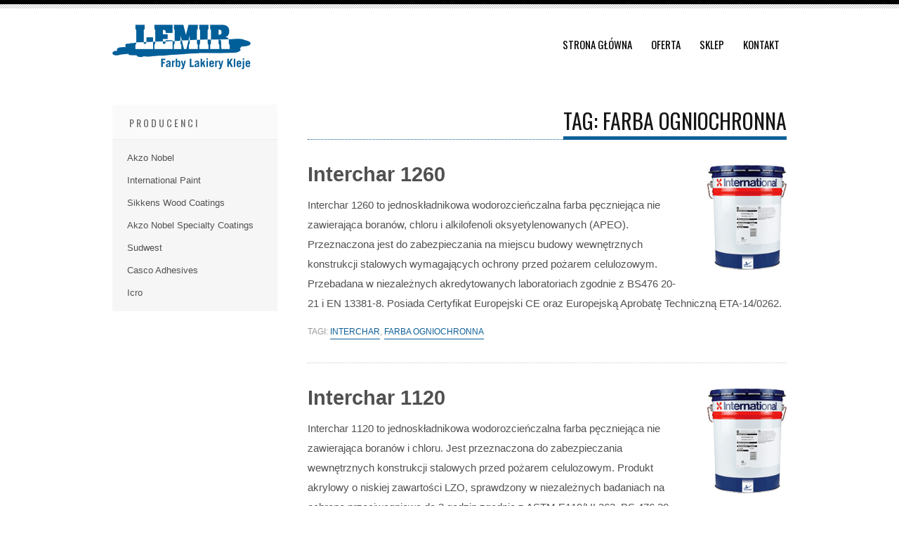

--- FILE ---
content_type: text/html; charset=UTF-8
request_url: https://lemir.net.pl/tag/farba-ogniochronna/
body_size: 14354
content:

<!DOCTYPE html>
<html lang="pl-PL">
    <head>
        <title>Lemir Archiwa: farba ogniochronna - Lemir</title>

        <meta name="viewport" content="width=device-width, initial-scale=1" />

        <meta http-equiv="Content-Type" content="text/html; charset=UTF-8" />	

        <link rel="alternate" type="application/rss+xml" title="RSS 2.0" href="https://lemir.net.pl/feed/" />
        <link rel="alternate" type="text/xml" title="RSS .92" href="https://lemir.net.pl/feed/rss/" />
        <link rel="alternate" type="application/atom+xml" title="Atom 0.3" href="https://lemir.net.pl/feed/atom/" />
        <link rel="pingback" href="https://lemir.net.pl/xmlrpc.php" />

<link rel="apple-touch-icon" sizes="180x180" href="/favicons/apple-touch-icon.png">
<link rel="icon" type="image/png" href="/favicons/favicon-32x32.png" sizes="32x32">
<link rel="icon" type="image/png" href="/favicons/favicon-16x16.png" sizes="16x16">
<link rel="manifest" href="/favicons/manifest.json">
<link rel="mask-icon" href="/favicons/safari-pinned-tab.svg" color="#005f99">
<link rel="shortcut icon" href="/favicons/favicon.ico">
<meta name="msapplication-config" content="/favicons/browserconfig.xml">
<meta name="theme-color" content="#ffffff">
<script type="text/javascript">

  var _gaq = _gaq || [];
  _gaq.push(['_setAccount', 'UA-35859025-1']);
  _gaq.push(['_trackPageview']);

  (function() {
    var ga = document.createElement('script'); ga.type = 'text/javascript'; ga.async = true;
    ga.src = ('https:' == document.location.protocol ? 'https://ssl' : 'http://www') + '.google-analytics.com/ga.js';
    var s = document.getElementsByTagName('script')[0]; s.parentNode.insertBefore(ga, s);
  })();

</script>

        <meta name='robots' content='index, follow, max-image-preview:large, max-snippet:-1, max-video-preview:-1' />

	<!-- This site is optimized with the Yoast SEO plugin v19.7.1 - https://yoast.com/wordpress/plugins/seo/ -->
	<link rel="canonical" href="https://lemir.net.pl/tag/farba-ogniochronna/" />
	<meta property="og:locale" content="pl_PL" />
	<meta property="og:type" content="article" />
	<meta property="og:title" content="Archiwa: farba ogniochronna - Lemir" />
	<meta property="og:url" content="https://lemir.net.pl/tag/farba-ogniochronna/" />
	<meta property="og:site_name" content="Lemir" />
	<meta name="twitter:card" content="summary" />
	<script type="application/ld+json" class="yoast-schema-graph">{"@context":"https://schema.org","@graph":[{"@type":"CollectionPage","@id":"https://lemir.net.pl/tag/farba-ogniochronna/","url":"https://lemir.net.pl/tag/farba-ogniochronna/","name":"Archiwa: farba ogniochronna - Lemir","isPartOf":{"@id":"https://lemir.net.pl/#website"},"primaryImageOfPage":{"@id":"https://lemir.net.pl/tag/farba-ogniochronna/#primaryimage"},"image":{"@id":"https://lemir.net.pl/tag/farba-ogniochronna/#primaryimage"},"thumbnailUrl":"https://lemir.net.pl/wp-content/uploads/2016/10/farba-international-paint.jpg","breadcrumb":{"@id":"https://lemir.net.pl/tag/farba-ogniochronna/#breadcrumb"},"inLanguage":"pl-PL"},{"@type":"ImageObject","inLanguage":"pl-PL","@id":"https://lemir.net.pl/tag/farba-ogniochronna/#primaryimage","url":"https://lemir.net.pl/wp-content/uploads/2016/10/farba-international-paint.jpg","contentUrl":"https://lemir.net.pl/wp-content/uploads/2016/10/farba-international-paint.jpg","width":200,"height":265},{"@type":"BreadcrumbList","@id":"https://lemir.net.pl/tag/farba-ogniochronna/#breadcrumb","itemListElement":[{"@type":"ListItem","position":1,"name":"Strona główna","item":"https://lemir.net.pl/"},{"@type":"ListItem","position":2,"name":"farba ogniochronna"}]},{"@type":"WebSite","@id":"https://lemir.net.pl/#website","url":"https://lemir.net.pl/","name":"Lemir","description":"","potentialAction":[{"@type":"SearchAction","target":{"@type":"EntryPoint","urlTemplate":"https://lemir.net.pl/?s={search_term_string}"},"query-input":"required name=search_term_string"}],"inLanguage":"pl-PL"}]}</script>
	<!-- / Yoast SEO plugin. -->


<link rel='dns-prefetch' href='//s.w.org' />
<link rel="alternate" type="application/rss+xml" title="Lemir &raquo; Kanał z wpisami" href="https://lemir.net.pl/feed/" />
<link rel="alternate" type="application/rss+xml" title="Lemir &raquo; Kanał z komentarzami" href="https://lemir.net.pl/comments/feed/" />
<link rel="alternate" type="application/rss+xml" title="Lemir &raquo; Kanał z wpisami otagowanymi jako farba ogniochronna" href="https://lemir.net.pl/tag/farba-ogniochronna/feed/" />
<script type="text/javascript">
window._wpemojiSettings = {"baseUrl":"https:\/\/s.w.org\/images\/core\/emoji\/14.0.0\/72x72\/","ext":".png","svgUrl":"https:\/\/s.w.org\/images\/core\/emoji\/14.0.0\/svg\/","svgExt":".svg","source":{"concatemoji":"https:\/\/lemir.net.pl\/wp-includes\/js\/wp-emoji-release.min.js?ver=e6b85f93f8a2f36639469282f2766cb5"}};
/*! This file is auto-generated */
!function(e,a,t){var n,r,o,i=a.createElement("canvas"),p=i.getContext&&i.getContext("2d");function s(e,t){var a=String.fromCharCode,e=(p.clearRect(0,0,i.width,i.height),p.fillText(a.apply(this,e),0,0),i.toDataURL());return p.clearRect(0,0,i.width,i.height),p.fillText(a.apply(this,t),0,0),e===i.toDataURL()}function c(e){var t=a.createElement("script");t.src=e,t.defer=t.type="text/javascript",a.getElementsByTagName("head")[0].appendChild(t)}for(o=Array("flag","emoji"),t.supports={everything:!0,everythingExceptFlag:!0},r=0;r<o.length;r++)t.supports[o[r]]=function(e){if(!p||!p.fillText)return!1;switch(p.textBaseline="top",p.font="600 32px Arial",e){case"flag":return s([127987,65039,8205,9895,65039],[127987,65039,8203,9895,65039])?!1:!s([55356,56826,55356,56819],[55356,56826,8203,55356,56819])&&!s([55356,57332,56128,56423,56128,56418,56128,56421,56128,56430,56128,56423,56128,56447],[55356,57332,8203,56128,56423,8203,56128,56418,8203,56128,56421,8203,56128,56430,8203,56128,56423,8203,56128,56447]);case"emoji":return!s([129777,127995,8205,129778,127999],[129777,127995,8203,129778,127999])}return!1}(o[r]),t.supports.everything=t.supports.everything&&t.supports[o[r]],"flag"!==o[r]&&(t.supports.everythingExceptFlag=t.supports.everythingExceptFlag&&t.supports[o[r]]);t.supports.everythingExceptFlag=t.supports.everythingExceptFlag&&!t.supports.flag,t.DOMReady=!1,t.readyCallback=function(){t.DOMReady=!0},t.supports.everything||(n=function(){t.readyCallback()},a.addEventListener?(a.addEventListener("DOMContentLoaded",n,!1),e.addEventListener("load",n,!1)):(e.attachEvent("onload",n),a.attachEvent("onreadystatechange",function(){"complete"===a.readyState&&t.readyCallback()})),(e=t.source||{}).concatemoji?c(e.concatemoji):e.wpemoji&&e.twemoji&&(c(e.twemoji),c(e.wpemoji)))}(window,document,window._wpemojiSettings);
</script>
<style type="text/css">
img.wp-smiley,
img.emoji {
	display: inline !important;
	border: none !important;
	box-shadow: none !important;
	height: 1em !important;
	width: 1em !important;
	margin: 0 0.07em !important;
	vertical-align: -0.1em !important;
	background: none !important;
	padding: 0 !important;
}
</style>
	<link rel='stylesheet' id='wp-block-library-css'  href='https://lemir.net.pl/wp-includes/css/dist/block-library/style.min.css?ver=e6b85f93f8a2f36639469282f2766cb5' type='text/css' media='all' />
<style id='global-styles-inline-css' type='text/css'>
body{--wp--preset--color--black: #000000;--wp--preset--color--cyan-bluish-gray: #abb8c3;--wp--preset--color--white: #ffffff;--wp--preset--color--pale-pink: #f78da7;--wp--preset--color--vivid-red: #cf2e2e;--wp--preset--color--luminous-vivid-orange: #ff6900;--wp--preset--color--luminous-vivid-amber: #fcb900;--wp--preset--color--light-green-cyan: #7bdcb5;--wp--preset--color--vivid-green-cyan: #00d084;--wp--preset--color--pale-cyan-blue: #8ed1fc;--wp--preset--color--vivid-cyan-blue: #0693e3;--wp--preset--color--vivid-purple: #9b51e0;--wp--preset--gradient--vivid-cyan-blue-to-vivid-purple: linear-gradient(135deg,rgba(6,147,227,1) 0%,rgb(155,81,224) 100%);--wp--preset--gradient--light-green-cyan-to-vivid-green-cyan: linear-gradient(135deg,rgb(122,220,180) 0%,rgb(0,208,130) 100%);--wp--preset--gradient--luminous-vivid-amber-to-luminous-vivid-orange: linear-gradient(135deg,rgba(252,185,0,1) 0%,rgba(255,105,0,1) 100%);--wp--preset--gradient--luminous-vivid-orange-to-vivid-red: linear-gradient(135deg,rgba(255,105,0,1) 0%,rgb(207,46,46) 100%);--wp--preset--gradient--very-light-gray-to-cyan-bluish-gray: linear-gradient(135deg,rgb(238,238,238) 0%,rgb(169,184,195) 100%);--wp--preset--gradient--cool-to-warm-spectrum: linear-gradient(135deg,rgb(74,234,220) 0%,rgb(151,120,209) 20%,rgb(207,42,186) 40%,rgb(238,44,130) 60%,rgb(251,105,98) 80%,rgb(254,248,76) 100%);--wp--preset--gradient--blush-light-purple: linear-gradient(135deg,rgb(255,206,236) 0%,rgb(152,150,240) 100%);--wp--preset--gradient--blush-bordeaux: linear-gradient(135deg,rgb(254,205,165) 0%,rgb(254,45,45) 50%,rgb(107,0,62) 100%);--wp--preset--gradient--luminous-dusk: linear-gradient(135deg,rgb(255,203,112) 0%,rgb(199,81,192) 50%,rgb(65,88,208) 100%);--wp--preset--gradient--pale-ocean: linear-gradient(135deg,rgb(255,245,203) 0%,rgb(182,227,212) 50%,rgb(51,167,181) 100%);--wp--preset--gradient--electric-grass: linear-gradient(135deg,rgb(202,248,128) 0%,rgb(113,206,126) 100%);--wp--preset--gradient--midnight: linear-gradient(135deg,rgb(2,3,129) 0%,rgb(40,116,252) 100%);--wp--preset--duotone--dark-grayscale: url('#wp-duotone-dark-grayscale');--wp--preset--duotone--grayscale: url('#wp-duotone-grayscale');--wp--preset--duotone--purple-yellow: url('#wp-duotone-purple-yellow');--wp--preset--duotone--blue-red: url('#wp-duotone-blue-red');--wp--preset--duotone--midnight: url('#wp-duotone-midnight');--wp--preset--duotone--magenta-yellow: url('#wp-duotone-magenta-yellow');--wp--preset--duotone--purple-green: url('#wp-duotone-purple-green');--wp--preset--duotone--blue-orange: url('#wp-duotone-blue-orange');--wp--preset--font-size--small: 13px;--wp--preset--font-size--medium: 20px;--wp--preset--font-size--large: 36px;--wp--preset--font-size--x-large: 42px;}.has-black-color{color: var(--wp--preset--color--black) !important;}.has-cyan-bluish-gray-color{color: var(--wp--preset--color--cyan-bluish-gray) !important;}.has-white-color{color: var(--wp--preset--color--white) !important;}.has-pale-pink-color{color: var(--wp--preset--color--pale-pink) !important;}.has-vivid-red-color{color: var(--wp--preset--color--vivid-red) !important;}.has-luminous-vivid-orange-color{color: var(--wp--preset--color--luminous-vivid-orange) !important;}.has-luminous-vivid-amber-color{color: var(--wp--preset--color--luminous-vivid-amber) !important;}.has-light-green-cyan-color{color: var(--wp--preset--color--light-green-cyan) !important;}.has-vivid-green-cyan-color{color: var(--wp--preset--color--vivid-green-cyan) !important;}.has-pale-cyan-blue-color{color: var(--wp--preset--color--pale-cyan-blue) !important;}.has-vivid-cyan-blue-color{color: var(--wp--preset--color--vivid-cyan-blue) !important;}.has-vivid-purple-color{color: var(--wp--preset--color--vivid-purple) !important;}.has-black-background-color{background-color: var(--wp--preset--color--black) !important;}.has-cyan-bluish-gray-background-color{background-color: var(--wp--preset--color--cyan-bluish-gray) !important;}.has-white-background-color{background-color: var(--wp--preset--color--white) !important;}.has-pale-pink-background-color{background-color: var(--wp--preset--color--pale-pink) !important;}.has-vivid-red-background-color{background-color: var(--wp--preset--color--vivid-red) !important;}.has-luminous-vivid-orange-background-color{background-color: var(--wp--preset--color--luminous-vivid-orange) !important;}.has-luminous-vivid-amber-background-color{background-color: var(--wp--preset--color--luminous-vivid-amber) !important;}.has-light-green-cyan-background-color{background-color: var(--wp--preset--color--light-green-cyan) !important;}.has-vivid-green-cyan-background-color{background-color: var(--wp--preset--color--vivid-green-cyan) !important;}.has-pale-cyan-blue-background-color{background-color: var(--wp--preset--color--pale-cyan-blue) !important;}.has-vivid-cyan-blue-background-color{background-color: var(--wp--preset--color--vivid-cyan-blue) !important;}.has-vivid-purple-background-color{background-color: var(--wp--preset--color--vivid-purple) !important;}.has-black-border-color{border-color: var(--wp--preset--color--black) !important;}.has-cyan-bluish-gray-border-color{border-color: var(--wp--preset--color--cyan-bluish-gray) !important;}.has-white-border-color{border-color: var(--wp--preset--color--white) !important;}.has-pale-pink-border-color{border-color: var(--wp--preset--color--pale-pink) !important;}.has-vivid-red-border-color{border-color: var(--wp--preset--color--vivid-red) !important;}.has-luminous-vivid-orange-border-color{border-color: var(--wp--preset--color--luminous-vivid-orange) !important;}.has-luminous-vivid-amber-border-color{border-color: var(--wp--preset--color--luminous-vivid-amber) !important;}.has-light-green-cyan-border-color{border-color: var(--wp--preset--color--light-green-cyan) !important;}.has-vivid-green-cyan-border-color{border-color: var(--wp--preset--color--vivid-green-cyan) !important;}.has-pale-cyan-blue-border-color{border-color: var(--wp--preset--color--pale-cyan-blue) !important;}.has-vivid-cyan-blue-border-color{border-color: var(--wp--preset--color--vivid-cyan-blue) !important;}.has-vivid-purple-border-color{border-color: var(--wp--preset--color--vivid-purple) !important;}.has-vivid-cyan-blue-to-vivid-purple-gradient-background{background: var(--wp--preset--gradient--vivid-cyan-blue-to-vivid-purple) !important;}.has-light-green-cyan-to-vivid-green-cyan-gradient-background{background: var(--wp--preset--gradient--light-green-cyan-to-vivid-green-cyan) !important;}.has-luminous-vivid-amber-to-luminous-vivid-orange-gradient-background{background: var(--wp--preset--gradient--luminous-vivid-amber-to-luminous-vivid-orange) !important;}.has-luminous-vivid-orange-to-vivid-red-gradient-background{background: var(--wp--preset--gradient--luminous-vivid-orange-to-vivid-red) !important;}.has-very-light-gray-to-cyan-bluish-gray-gradient-background{background: var(--wp--preset--gradient--very-light-gray-to-cyan-bluish-gray) !important;}.has-cool-to-warm-spectrum-gradient-background{background: var(--wp--preset--gradient--cool-to-warm-spectrum) !important;}.has-blush-light-purple-gradient-background{background: var(--wp--preset--gradient--blush-light-purple) !important;}.has-blush-bordeaux-gradient-background{background: var(--wp--preset--gradient--blush-bordeaux) !important;}.has-luminous-dusk-gradient-background{background: var(--wp--preset--gradient--luminous-dusk) !important;}.has-pale-ocean-gradient-background{background: var(--wp--preset--gradient--pale-ocean) !important;}.has-electric-grass-gradient-background{background: var(--wp--preset--gradient--electric-grass) !important;}.has-midnight-gradient-background{background: var(--wp--preset--gradient--midnight) !important;}.has-small-font-size{font-size: var(--wp--preset--font-size--small) !important;}.has-medium-font-size{font-size: var(--wp--preset--font-size--medium) !important;}.has-large-font-size{font-size: var(--wp--preset--font-size--large) !important;}.has-x-large-font-size{font-size: var(--wp--preset--font-size--x-large) !important;}
</style>
<link rel='stylesheet' id='responsive-lightbox-swipebox-css'  href='https://lemir.net.pl/wp-content/plugins/responsive-lightbox/assets/swipebox/swipebox.min.css?ver=2.4.1' type='text/css' media='all' />
<link rel='stylesheet' id='revoke-style-css'  href='https://lemir.net.pl/wp-content/themes/revoke/css/style.css' type='text/css' media='all' />
<link rel='stylesheet' id='revoke-bootstrap-css'  href='https://lemir.net.pl/wp-content/themes/revoke/css/bootstrap.min.css' type='text/css' media='all' />
<link rel='stylesheet' id='revoke-style-wp-css'  href='https://lemir.net.pl/wp-content/themes/revoke/style.css' type='text/css' media='all' />
<script type='text/javascript' id='jquery-core-js-extra'>
/* <![CDATA[ */
var tesla_ajax = {"url":"https:\/\/lemir.net.pl\/wp-admin\/admin-ajax.php","nonce":"dec29f9ea6"};
tesla_ajax.actions = {revoke_main:{},
revoke_clients:{},
revoke_secondary:{},
revoke_portfolio:{},
revoke_testimonial:{},
};
/* ]]> */
</script>
<script type='text/javascript' src='https://lemir.net.pl/wp-includes/js/jquery/jquery.min.js?ver=3.6.0' id='jquery-core-js'></script>
<script type='text/javascript' src='https://lemir.net.pl/wp-includes/js/jquery/jquery-migrate.min.js?ver=3.3.2' id='jquery-migrate-js'></script>
<script type='text/javascript' src='https://lemir.net.pl/wp-content/plugins/responsive-lightbox/assets/swipebox/jquery.swipebox.min.js?ver=2.4.1' id='responsive-lightbox-swipebox-js'></script>
<script type='text/javascript' src='https://lemir.net.pl/wp-includes/js/underscore.min.js?ver=1.13.3' id='underscore-js'></script>
<script type='text/javascript' src='https://lemir.net.pl/wp-content/plugins/responsive-lightbox/assets/infinitescroll/infinite-scroll.pkgd.min.js?ver=e6b85f93f8a2f36639469282f2766cb5' id='responsive-lightbox-infinite-scroll-js'></script>
<script type='text/javascript' id='responsive-lightbox-js-extra'>
/* <![CDATA[ */
var rlArgs = {"script":"swipebox","selector":"lightbox","customEvents":"","activeGalleries":"1","animation":"1","hideCloseButtonOnMobile":"0","removeBarsOnMobile":"0","hideBars":"1","hideBarsDelay":"5000","videoMaxWidth":"1080","useSVG":"1","loopAtEnd":"0","woocommerce_gallery":"0","ajaxurl":"https:\/\/lemir.net.pl\/wp-admin\/admin-ajax.php","nonce":"ff6f3045c8","preview":"false","postId":"518","scriptExtension":""};
/* ]]> */
</script>
<script type='text/javascript' src='https://lemir.net.pl/wp-content/plugins/responsive-lightbox/js/front.js?ver=2.4.1' id='responsive-lightbox-js'></script>
<script type='text/javascript' src='https://lemir.net.pl/wp-content/themes/revoke/tesla_framework/static/js/holder.js' id='tesla-image-holder-js'></script>
<script type='text/javascript' src='https://lemir.net.pl/wp-content/themes/revoke/js/plugins.js' id='revoke-plugins-js'></script>
<script type='text/javascript' id='revoke-main-script-js-extra'>
/* <![CDATA[ */
var revoke_main = {"ajaxurl":"https:\/\/lemir.net.pl\/wp-admin\/admin-ajax.php","listviewmobile":"","listviewdesktop":""};
/* ]]> */
</script>
<script type='text/javascript' src='https://lemir.net.pl/wp-content/themes/revoke/js/script.js' id='revoke-main-script-js'></script>
<link rel="https://api.w.org/" href="https://lemir.net.pl/wp-json/" /><link rel="alternate" type="application/json" href="https://lemir.net.pl/wp-json/wp/v2/tags/91" /><link rel="EditURI" type="application/rsd+xml" title="RSD" href="https://lemir.net.pl/xmlrpc.php?rsd" />
<link rel="wlwmanifest" type="application/wlwmanifest+xml" href="https://lemir.net.pl/wp-includes/wlwmanifest.xml" /> 

<script type="text/javascript">var ajaxurl = 'https://lemir.net.pl/wp-admin/admin-ajax.php';</script><style type="text/css">.recentcomments a{display:inline !important;padding:0 !important;margin:0 !important;}</style><style type="text/css">.revoke_custom_background{}    .textcolor{
        color: #0e6097;
    }
    .textcolor_hover:hover{
        color: #0e6097;
    }
    .bgcolor{
        background-color: #0e6097;
    }
    .bgcolor_hover:hover{
        background-color: #0e6097;
    }
    .bordercolor{
        border-color: #0e6097;
    }
    .social a:hover img{
        background-color: #0e6097;
    }
    .menuContainer>ul.menu>li.menuactive>a,
    .menuContainer>ul.menu>li>a:hover{
        background-color: #0e6097;
    }
    .menuContainer div.menuLevel>ul.menuDrop>li:hover>a{
        background-color: #0e6097;
    }
    .menuContainer div.menuLevel>ul.menuDrop>li>div.menuDropArrow{
        background-color: #0e6097;
    }
    .titleContainer{
        border-bottom-color: #0e6097;
    }
    .titleContainer .title{
        border-bottom-color: #0e6097;
    }
    .titleContainer .clientsNav .clientsNavPrev{
        background-color: #0e6097;
    }
    .titleContainer .clientsNav .clientsNavNext{
        background-color: #0e6097;
    }
    .widgetFlickr .widgetFlickrImg:hover{
        border-color: #0e6097;
    }
    .contact .contactForm fieldset.contactFormButtons input[type="submit"]:hover,
    .contactForm fieldset.contactFormButtons input[type="submit"]:hover,
    .contact .contactForm fieldset.contactFormButtons input[type="reset"]:hover,
    .contactForm fieldset.contactFormButtons input[type="reset"]:hover{
        background-color: #0e6097;
    }
    .pageSlider ul.pageSliderNav li.active,
    .pageSlider ul.pageSliderNav li:hover{
        background-color: #0e6097;
    }
    .widgetCategories ul li a span{
        background-color: #0e6097;
    }
    .widgetCategories ul li a:hover{
        color: #0e6097;
    }
    .widgetGallery .widgetGalleryImg a:hover img{
        border-color: #0e6097;
    }
    .widgetWorks .widgetWorksEntry .widgetWorksEntryImg a span{
        background-color: #0e6097;
    }
    .widgetWorks .widgetWorksEntry .widgetWorksEntryImg a:hover img{
        border-color: #0e6097;
    }
    .works .worksFilter ul.worksFilterCategories li.worksFilterCategoriesActive div,
    .works .worksFilter ul.worksFilterCategories li:hover div{
        background-color: #0e6097;
    }
    .works .worksViews .worksViewsOption.worksViewsOptionActive,
    .works .worksViews .worksViewsOption:hover{
        border-color: #0e6097;
    }
    .works .worksContainer.worksContainerView1 .worksEntry .worksEntryContainer .worksEntryInfo .worksEntryInfoMore:hover{
        background-color: #0e6097;
    }
    .works .worksContainer.worksContainerView2 .worksEntry .worksEntryContainer .worksEntryInfo .worksEntryInfoTitle a:hover{
        color: #0e6097;
    }
    .blog .blogEntry .blogEntryTitle a:hover{
        color: #0e6097;
    }
    .blog .blogEntry .blogEntryFooter .blogEntryFooterComments a{
        color: #0e6097;
        border-color: #0e6097;
    }
    .blogNav a.blogNavActive,
    .blogNav a:hover{
        color: #0e6097;
    }
    .post .postForm .postFormButtons input:hover{
        background-color: #0e6097;
    }
    .project .projectInfo .projectInfoDetails .projectInfoDetailsEntry .projectInfoDetailsEntryBody a{
        color: #0e6097;
    }
    .footer .footerColumn .widget .widgetBody a:hover{
        color: #0e6097;
    }
    .sidebar .widget_revoke_categories ul li a span{
        background-color: #0e6097;
    }
    ul.page-numbers a:hover,
    ul.page-numbers span.current{
        color: #0e6097;
    }
    #postForm p.form-submit #submit:hover{
        background-color: #0e6097;
    }
    #reply-title a:hover{
        color: #0e6097;
    }
    .sidebar .widget table tfoot tr td a:hover{
        color: #0e6097;
    }
    .sidebar .widget table tbody tr td a:hover{
        background-color: #0e6097;
    }
    .sidebar .widget .tagcloud a:hover,
    .sidebar .widget .textwidget a:hover{
        color: #0e6097;
    }
    .sidebar .widget .widgetTitle a:hover{
        color: #0e6097;
    }
    .sidebar .widget #searchform #searchsubmit:hover{
        background-color: #0e6097;
    }
    .sidebar .widgetWorks .widgetWorksEntry .widgetWorksEntryImg a:hover{
        border-color: #0e6097;
    }
    .searchNoResults form input#searchsubmit:hover{
        background-color: #0e6097;
    }
    .footerColumn a:hover{
        color: #0e6097;
    }
    .footerColumn .widget_search #searchsubmit:hover{
        background-color: #0e6097;
    }
    .menuContainer > ul.menu > li.current_page_item > a,
    .menuContainer > ul.menu > li.current-menu-item > a,
    .menuContainer > ul.menu > li.current-menu-ancestor > a,
    .menuContainer > ul.menu > li.current_page_ancestor > a{
        background-color: #0e6097;
    }
    .post-numbers{
        color: #0e6097;
    }
    .post-numbers a:hover,
    .postFooter a:hover,
    .pingback a:hover,
    .postCommentsEntryBodyMessage a:hover,
    .post .postBody a:hover,
    .pageContents a:hover,
    .postCommentsEntryBodyUser a:hover,
    .trackback a:hover{
        color: #0e6097;
    }
    .pageContents input[type="submit"]:hover,
    .pageContents input[type="reset"]:hover{
        background-color: #0e6097;
    }
    .sidebar .widget ul li a:hover, .sidebar .widget_revoke_categories ul li a:hover{
        color: #0e6097;
    }
    .contactResult{
        color: #0e6097;
    }
    .revoke-read-more{
        color: #0e6097;
    }
    </style>
    </head>
    <body class="archive tag tag-farba-ogniochronna tag-91 font3 revoke_custom_background">

        <div class="borderline1"></div>
        <div class="borderline2"></div>
        <div class="wrapper">
            <div class="header"><!-- HEADER START -->
                <div class="logo"><a href="https://lemir.net.pl"><img src="http://lemir.net.pl/wp-content/uploads/2016/10/lemir-logo.png" alt="logo" /></a></div>                                <div class="menuContainer">
                    <ul id="menu-menu-glowne" class="menu font1"><li id="menu-item-435" class="menu-item menu-item-type-post_type menu-item-object-page menu-item-home menu-item-435"><a href="https://lemir.net.pl/">Strona główna</a></li>
<li id="menu-item-436" class="menu-item menu-item-type-custom menu-item-object-custom menu-item-has-children menu-item-436"><a>Oferta</a>
<div class="menuLevel"><ul class="sub-menu menuDrop font3">
	<li id="menu-item-439" class="menu-item menu-item-type-taxonomy menu-item-object-typ_produktu menu-item-has-children menu-item-439"><div class="menuDropArrow"></div><a href="https://lemir.net.pl/produkty/akzo-nobel/">Akzo Nobel</a>
	<div class="menuLevel"><ul class="sub-menu menuDrop font3">
		<li id="menu-item-440" class="menu-item menu-item-type-taxonomy menu-item-object-typ_produktu menu-item-has-children menu-item-440"><div class="menuDropArrow"></div><a href="https://lemir.net.pl/produkty/akzo-nobel/lakiery-wewneetrzne-do-drewna/">lakiery wewnętrzne do drewna</a>
		<div class="menuLevel"><ul class="sub-menu menuDrop font3">
			<li id="menu-item-441" class="menu-item menu-item-type-taxonomy menu-item-object-typ_produktu menu-item-441"><div class="menuDropArrow"></div><a href="https://lemir.net.pl/produkty/akzo-nobel/lakiery-wewneetrzne-do-drewna/bejce/">bejce</a></li>
			<li id="menu-item-442" class="menu-item menu-item-type-taxonomy menu-item-object-typ_produktu menu-item-442"><div class="menuDropArrow"></div><a href="https://lemir.net.pl/produkty/akzo-nobel/lakiery-wewneetrzne-do-drewna/efekty-specjalne/">efekty specjalne</a></li>
			<li id="menu-item-443" class="menu-item menu-item-type-taxonomy menu-item-object-typ_produktu menu-item-443"><div class="menuDropArrow"></div><a href="https://lemir.net.pl/produkty/akzo-nobel/lakiery-wewneetrzne-do-drewna/lakiery-akrylowe/">lakiery akrylowe</a></li>
			<li id="menu-item-444" class="menu-item menu-item-type-taxonomy menu-item-object-typ_produktu menu-item-444"><div class="menuDropArrow"></div><a href="https://lemir.net.pl/produkty/akzo-nobel/lakiery-wewneetrzne-do-drewna/lakiery-nitrocelulozowe/">lakiery nitrocelulozowe</a></li>
			<li id="menu-item-445" class="menu-item menu-item-type-taxonomy menu-item-object-typ_produktu menu-item-445"><div class="menuDropArrow"></div><a href="https://lemir.net.pl/produkty/akzo-nobel/lakiery-wewneetrzne-do-drewna/lakiery-poliuretanowe/">lakiery poliuretanowe</a></li>
			<li id="menu-item-446" class="menu-item menu-item-type-taxonomy menu-item-object-typ_produktu menu-item-446"><div class="menuDropArrow"></div><a href="https://lemir.net.pl/produkty/akzo-nobel/lakiery-wewneetrzne-do-drewna/wodne-lakiery-poliuretanowe/">wodne lakiery poliuretanowe</a></li>
			<li id="menu-item-447" class="menu-item menu-item-type-taxonomy menu-item-object-typ_produktu menu-item-447"><div class="menuDropArrow"></div><a href="https://lemir.net.pl/produkty/akzo-nobel/lakiery-wewneetrzne-do-drewna/lakiery-uv/">lakiery uv</a></li>
			<li id="menu-item-448" class="menu-item menu-item-type-taxonomy menu-item-object-typ_produktu menu-item-448"><div class="menuDropArrow"></div><a href="https://lemir.net.pl/produkty/akzo-nobel/lakiery-wewneetrzne-do-drewna/lakiery-wodne/">lakiery wodne</a></li>
			<li id="menu-item-449" class="menu-item menu-item-type-taxonomy menu-item-object-typ_produktu menu-item-449"><div class="menuDropArrow"></div><a href="https://lemir.net.pl/produkty/akzo-nobel/lakiery-wewneetrzne-do-drewna/oleje/">oleje</a></li>
		</ul></div>
</li>
		<li id="menu-item-450" class="menu-item menu-item-type-taxonomy menu-item-object-typ_produktu menu-item-has-children menu-item-450"><div class="menuDropArrow"></div><a href="https://lemir.net.pl/produkty/akzo-nobel/lakiery-zewnetrzne-do-drewna/">lakiery zewnętrzne do drewna</a>
		<div class="menuLevel"><ul class="sub-menu menuDrop font3">
			<li id="menu-item-451" class="menu-item menu-item-type-taxonomy menu-item-object-typ_produktu menu-item-451"><div class="menuDropArrow"></div><a href="https://lemir.net.pl/produkty/akzo-nobel/lakiery-zewnetrzne-do-drewna/lakiery-poliuretanowe-akzo-nobel/">lakiery poliuretanowe</a></li>
			<li id="menu-item-452" class="menu-item menu-item-type-taxonomy menu-item-object-typ_produktu menu-item-452"><div class="menuDropArrow"></div><a href="https://lemir.net.pl/produkty/akzo-nobel/lakiery-zewnetrzne-do-drewna/lakiery-wodne-lakiery-zewnetrzne-do-drewna/">lakiery wodne</a></li>
			<li id="menu-item-453" class="menu-item menu-item-type-taxonomy menu-item-object-typ_produktu menu-item-453"><div class="menuDropArrow"></div><a href="https://lemir.net.pl/produkty/akzo-nobel/lakiery-zewnetrzne-do-drewna/oleje-lakiery-zewnetrzne-do-drewna/">oleje</a></li>
		</ul></div>
</li>
	</ul></div>
</li>
	<li id="menu-item-454" class="menu-item menu-item-type-taxonomy menu-item-object-typ_produktu menu-item-has-children menu-item-454"><div class="menuDropArrow"></div><a href="https://lemir.net.pl/produkty/international-paint/">International Paint</a>
	<div class="menuLevel"><ul class="sub-menu menuDrop font3">
		<li id="menu-item-455" class="menu-item menu-item-type-taxonomy menu-item-object-typ_produktu menu-item-455"><div class="menuDropArrow"></div><a href="https://lemir.net.pl/produkty/international-paint/farby-podkladowe/">farby podkładowe</a></li>
		<li id="menu-item-456" class="menu-item menu-item-type-taxonomy menu-item-object-typ_produktu menu-item-456"><div class="menuDropArrow"></div><a href="https://lemir.net.pl/produkty/international-paint/farby-nawierzchniowe/">farby nawierzchniowe</a></li>
		<li id="menu-item-457" class="menu-item menu-item-type-taxonomy menu-item-object-typ_produktu menu-item-457"><div class="menuDropArrow"></div><a href="https://lemir.net.pl/produkty/international-paint/farby-ogniochronne/">farby ogniochronne</a></li>
		<li id="menu-item-458" class="menu-item menu-item-type-taxonomy menu-item-object-typ_produktu menu-item-458"><div class="menuDropArrow"></div><a href="https://lemir.net.pl/produkty/international-paint/farby-zbiornikowe/">farby zbiornikowe</a></li>
		<li id="menu-item-459" class="menu-item menu-item-type-taxonomy menu-item-object-typ_produktu menu-item-459"><div class="menuDropArrow"></div><a href="https://lemir.net.pl/produkty/international-paint/farby-morskie/">farby morskie</a></li>
		<li id="menu-item-460" class="menu-item menu-item-type-taxonomy menu-item-object-typ_produktu menu-item-460"><div class="menuDropArrow"></div><a href="https://lemir.net.pl/produkty/international-paint/farby-i-powloki-specjalne/">farby i powłoki specjalne</a></li>
		<li id="menu-item-461" class="menu-item menu-item-type-taxonomy menu-item-object-typ_produktu menu-item-461"><div class="menuDropArrow"></div><a href="https://lemir.net.pl/produkty/international-paint/podklady-jednoskladnikowe/">podkłady jednoskładnikowe</a></li>
		<li id="menu-item-462" class="menu-item menu-item-type-taxonomy menu-item-object-typ_produktu menu-item-462"><div class="menuDropArrow"></div><a href="https://lemir.net.pl/produkty/international-paint/podklady-etylokrzemianowe-i-wysokocynowe/">podkłady etylokrzemianowe i wysokocynowe</a></li>
		<li id="menu-item-463" class="menu-item menu-item-type-taxonomy menu-item-object-typ_produktu menu-item-463"><div class="menuDropArrow"></div><a href="https://lemir.net.pl/produkty/international-paint/podklady-na-gorzej-przygotowane-powierzchnie/">podkłady na gorzej przygotowane powierzchnie</a></li>
		<li id="menu-item-489" class="menu-item menu-item-type-taxonomy menu-item-object-typ_produktu menu-item-489"><div class="menuDropArrow"></div><a href="https://lemir.net.pl/produkty/international-paint/grunty-do-ochrony-czasowej/">grunty do ochrony czasowej</a></li>
		<li id="menu-item-490" class="menu-item menu-item-type-taxonomy menu-item-object-typ_produktu menu-item-490"><div class="menuDropArrow"></div><a href="https://lemir.net.pl/produkty/international-paint/oem/">oem</a></li>
	</ul></div>
</li>
	<li id="menu-item-464" class="menu-item menu-item-type-taxonomy menu-item-object-typ_produktu menu-item-has-children menu-item-464"><div class="menuDropArrow"></div><a href="https://lemir.net.pl/produkty/sikkens-wood-coatings/">Sikkens Wood Coatings</a>
	<div class="menuLevel"><ul class="sub-menu menuDrop font3">
		<li id="menu-item-465" class="menu-item menu-item-type-taxonomy menu-item-object-typ_produktu menu-item-465"><div class="menuDropArrow"></div><a href="https://lemir.net.pl/produkty/sikkens-wood-coatings/impregnaty-i-podklady/">impregnaty i podkłady</a></li>
		<li id="menu-item-466" class="menu-item menu-item-type-taxonomy menu-item-object-typ_produktu menu-item-466"><div class="menuDropArrow"></div><a href="https://lemir.net.pl/produkty/sikkens-wood-coatings/powloki-posrednie/">powłoki pośrednie</a></li>
		<li id="menu-item-467" class="menu-item menu-item-type-taxonomy menu-item-object-typ_produktu menu-item-467"><div class="menuDropArrow"></div><a href="https://lemir.net.pl/produkty/sikkens-wood-coatings/nawierzchnie/">nawierzchnie</a></li>
		<li id="menu-item-468" class="menu-item menu-item-type-taxonomy menu-item-object-typ_produktu menu-item-468"><div class="menuDropArrow"></div><a href="https://lemir.net.pl/produkty/sikkens-wood-coatings/inne-produkty/">inne produkty</a></li>
		<li id="menu-item-469" class="menu-item menu-item-type-taxonomy menu-item-object-typ_produktu menu-item-469"><div class="menuDropArrow"></div><a href="https://lemir.net.pl/produkty/sikkens-wood-coatings/masy-uszczelniajace/">masy uszczelniające</a></li>
	</ul></div>
</li>
	<li id="menu-item-470" class="menu-item menu-item-type-taxonomy menu-item-object-typ_produktu menu-item-470"><div class="menuDropArrow"></div><a href="https://lemir.net.pl/produkty/akzo-nobel-specialty-coatings/">Akzo Nobel Specialty Coatings</a></li>
	<li id="menu-item-471" class="menu-item menu-item-type-taxonomy menu-item-object-typ_produktu menu-item-has-children menu-item-471"><div class="menuDropArrow"></div><a href="https://lemir.net.pl/produkty/sudwest/">Sudwest</a>
	<div class="menuLevel"><ul class="sub-menu menuDrop font3">
		<li id="menu-item-472" class="menu-item menu-item-type-taxonomy menu-item-object-typ_produktu menu-item-472"><div class="menuDropArrow"></div><a href="https://lemir.net.pl/produkty/sudwest/farby-do-scian/">farby do ścian</a></li>
		<li id="menu-item-473" class="menu-item menu-item-type-taxonomy menu-item-object-typ_produktu menu-item-473"><div class="menuDropArrow"></div><a href="https://lemir.net.pl/produkty/sudwest/farby-elewacyjne/">farby elewacyjne</a></li>
		<li id="menu-item-474" class="menu-item menu-item-type-taxonomy menu-item-object-typ_produktu menu-item-474"><div class="menuDropArrow"></div><a href="https://lemir.net.pl/produkty/sudwest/lakiery-do-drewna/">lakiery do drewna</a></li>
		<li id="menu-item-475" class="menu-item menu-item-type-taxonomy menu-item-object-typ_produktu menu-item-475"><div class="menuDropArrow"></div><a href="https://lemir.net.pl/produkty/sudwest/lakiery-wodne-sudwest/">lakiery wodne</a></li>
		<li id="menu-item-476" class="menu-item menu-item-type-taxonomy menu-item-object-typ_produktu menu-item-476"><div class="menuDropArrow"></div><a href="https://lemir.net.pl/produkty/sudwest/produkty-specjalne/">produkty specjalne</a></li>
		<li id="menu-item-477" class="menu-item menu-item-type-taxonomy menu-item-object-typ_produktu menu-item-477"><div class="menuDropArrow"></div><a href="https://lemir.net.pl/produkty/sudwest/lakiery-maszynowe/">lakiery maszynowe</a></li>
		<li id="menu-item-478" class="menu-item menu-item-type-taxonomy menu-item-object-typ_produktu menu-item-478"><div class="menuDropArrow"></div><a href="https://lemir.net.pl/produkty/sudwest/lakiery-alkidowe/">lakiery alkidowe</a></li>
		<li id="menu-item-479" class="menu-item menu-item-type-taxonomy menu-item-object-typ_produktu menu-item-479"><div class="menuDropArrow"></div><a href="https://lemir.net.pl/produkty/sudwest/farby-do-dachow-i-posadzek/">farby do dachów i posadzek</a></li>
		<li id="menu-item-480" class="menu-item menu-item-type-taxonomy menu-item-object-typ_produktu menu-item-480"><div class="menuDropArrow"></div><a href="https://lemir.net.pl/produkty/sudwest/chemia-budowlana/">chemia budowlana</a></li>
	</ul></div>
</li>
	<li id="menu-item-481" class="menu-item menu-item-type-taxonomy menu-item-object-typ_produktu menu-item-has-children menu-item-481"><div class="menuDropArrow"></div><a href="https://lemir.net.pl/produkty/casco-adhesives/">Casco Adhesives</a>
	<div class="menuLevel"><ul class="sub-menu menuDrop font3">
		<li id="menu-item-482" class="menu-item menu-item-type-taxonomy menu-item-object-typ_produktu menu-item-482"><div class="menuDropArrow"></div><a href="https://lemir.net.pl/produkty/casco-adhesives/kleje-mocznikowe/">kleje mocznikowe</a></li>
		<li id="menu-item-483" class="menu-item menu-item-type-taxonomy menu-item-object-typ_produktu menu-item-483"><div class="menuDropArrow"></div><a href="https://lemir.net.pl/produkty/casco-adhesives/kleje-pvac/">kleje pvac</a></li>
		<li id="menu-item-484" class="menu-item menu-item-type-taxonomy menu-item-object-typ_produktu menu-item-484"><div class="menuDropArrow"></div><a href="https://lemir.net.pl/produkty/casco-adhesives/kleje-epi/">kleje epi</a></li>
		<li id="menu-item-486" class="menu-item menu-item-type-taxonomy menu-item-object-typ_produktu menu-item-486"><div class="menuDropArrow"></div><a href="https://lemir.net.pl/produkty/casco-adhesives/kleje-rezorcynowe/">kleje rezorcynowe</a></li>
	</ul></div>
</li>
</ul></div>
</li>
<li id="menu-item-437" class="menu-item menu-item-type-custom menu-item-object-custom menu-item-437"><a href="http://profesjonalnefarby.net">Sklep</a></li>
<li id="menu-item-743" class="menu-item menu-item-type-post_type menu-item-object-page menu-item-743"><a href="https://lemir.net.pl/kontakt/">Kontakt</a></li>
</ul><select id="menu-menu-glowne-1" class=""><option> -- Select A Page -- </option>	<option class="level-0" value="https://lemir.net.pl/">Strona główna</option>
	<option class="level-0" value="">Oferta	<option class="level-1" value="https://lemir.net.pl/produkty/akzo-nobel/">&nbsp;&nbsp;&nbsp;Akzo Nobel	<option class="level-2" value="https://lemir.net.pl/produkty/akzo-nobel/lakiery-wewneetrzne-do-drewna/">&nbsp;&nbsp;&nbsp;&nbsp;&nbsp;&nbsp;lakiery wewnętrzne do drewna	<option class="level-3" value="https://lemir.net.pl/produkty/akzo-nobel/lakiery-wewneetrzne-do-drewna/bejce/">&nbsp;&nbsp;&nbsp;&nbsp;&nbsp;&nbsp;&nbsp;&nbsp;&nbsp;bejce</option>
	<option class="level-3" value="https://lemir.net.pl/produkty/akzo-nobel/lakiery-wewneetrzne-do-drewna/efekty-specjalne/">&nbsp;&nbsp;&nbsp;&nbsp;&nbsp;&nbsp;&nbsp;&nbsp;&nbsp;efekty specjalne</option>
	<option class="level-3" value="https://lemir.net.pl/produkty/akzo-nobel/lakiery-wewneetrzne-do-drewna/lakiery-akrylowe/">&nbsp;&nbsp;&nbsp;&nbsp;&nbsp;&nbsp;&nbsp;&nbsp;&nbsp;lakiery akrylowe</option>
	<option class="level-3" value="https://lemir.net.pl/produkty/akzo-nobel/lakiery-wewneetrzne-do-drewna/lakiery-nitrocelulozowe/">&nbsp;&nbsp;&nbsp;&nbsp;&nbsp;&nbsp;&nbsp;&nbsp;&nbsp;lakiery nitrocelulozowe</option>
	<option class="level-3" value="https://lemir.net.pl/produkty/akzo-nobel/lakiery-wewneetrzne-do-drewna/lakiery-poliuretanowe/">&nbsp;&nbsp;&nbsp;&nbsp;&nbsp;&nbsp;&nbsp;&nbsp;&nbsp;lakiery poliuretanowe</option>
	<option class="level-3" value="https://lemir.net.pl/produkty/akzo-nobel/lakiery-wewneetrzne-do-drewna/wodne-lakiery-poliuretanowe/">&nbsp;&nbsp;&nbsp;&nbsp;&nbsp;&nbsp;&nbsp;&nbsp;&nbsp;wodne lakiery poliuretanowe</option>
	<option class="level-3" value="https://lemir.net.pl/produkty/akzo-nobel/lakiery-wewneetrzne-do-drewna/lakiery-uv/">&nbsp;&nbsp;&nbsp;&nbsp;&nbsp;&nbsp;&nbsp;&nbsp;&nbsp;lakiery uv</option>
	<option class="level-3" value="https://lemir.net.pl/produkty/akzo-nobel/lakiery-wewneetrzne-do-drewna/lakiery-wodne/">&nbsp;&nbsp;&nbsp;&nbsp;&nbsp;&nbsp;&nbsp;&nbsp;&nbsp;lakiery wodne</option>
	<option class="level-3" value="https://lemir.net.pl/produkty/akzo-nobel/lakiery-wewneetrzne-do-drewna/oleje/">&nbsp;&nbsp;&nbsp;&nbsp;&nbsp;&nbsp;&nbsp;&nbsp;&nbsp;oleje</option>
</option>
	<option class="level-2" value="https://lemir.net.pl/produkty/akzo-nobel/lakiery-zewnetrzne-do-drewna/">&nbsp;&nbsp;&nbsp;&nbsp;&nbsp;&nbsp;lakiery zewnętrzne do drewna	<option class="level-3" value="https://lemir.net.pl/produkty/akzo-nobel/lakiery-zewnetrzne-do-drewna/lakiery-poliuretanowe-akzo-nobel/">&nbsp;&nbsp;&nbsp;&nbsp;&nbsp;&nbsp;&nbsp;&nbsp;&nbsp;lakiery poliuretanowe</option>
	<option class="level-3" value="https://lemir.net.pl/produkty/akzo-nobel/lakiery-zewnetrzne-do-drewna/lakiery-wodne-lakiery-zewnetrzne-do-drewna/">&nbsp;&nbsp;&nbsp;&nbsp;&nbsp;&nbsp;&nbsp;&nbsp;&nbsp;lakiery wodne</option>
	<option class="level-3" value="https://lemir.net.pl/produkty/akzo-nobel/lakiery-zewnetrzne-do-drewna/oleje-lakiery-zewnetrzne-do-drewna/">&nbsp;&nbsp;&nbsp;&nbsp;&nbsp;&nbsp;&nbsp;&nbsp;&nbsp;oleje</option>
</option>
</option>
	<option class="level-1" value="https://lemir.net.pl/produkty/international-paint/">&nbsp;&nbsp;&nbsp;International Paint	<option class="level-2" value="https://lemir.net.pl/produkty/international-paint/farby-podkladowe/">&nbsp;&nbsp;&nbsp;&nbsp;&nbsp;&nbsp;farby podkładowe</option>
	<option class="level-2" value="https://lemir.net.pl/produkty/international-paint/farby-nawierzchniowe/">&nbsp;&nbsp;&nbsp;&nbsp;&nbsp;&nbsp;farby nawierzchniowe</option>
	<option class="level-2" value="https://lemir.net.pl/produkty/international-paint/farby-ogniochronne/">&nbsp;&nbsp;&nbsp;&nbsp;&nbsp;&nbsp;farby ogniochronne</option>
	<option class="level-2" value="https://lemir.net.pl/produkty/international-paint/farby-zbiornikowe/">&nbsp;&nbsp;&nbsp;&nbsp;&nbsp;&nbsp;farby zbiornikowe</option>
	<option class="level-2" value="https://lemir.net.pl/produkty/international-paint/farby-morskie/">&nbsp;&nbsp;&nbsp;&nbsp;&nbsp;&nbsp;farby morskie</option>
	<option class="level-2" value="https://lemir.net.pl/produkty/international-paint/farby-i-powloki-specjalne/">&nbsp;&nbsp;&nbsp;&nbsp;&nbsp;&nbsp;farby i powłoki specjalne</option>
	<option class="level-2" value="https://lemir.net.pl/produkty/international-paint/podklady-jednoskladnikowe/">&nbsp;&nbsp;&nbsp;&nbsp;&nbsp;&nbsp;podkłady jednoskładnikowe</option>
	<option class="level-2" value="https://lemir.net.pl/produkty/international-paint/podklady-etylokrzemianowe-i-wysokocynowe/">&nbsp;&nbsp;&nbsp;&nbsp;&nbsp;&nbsp;podkłady etylokrzemianowe i wysokocynowe</option>
	<option class="level-2" value="https://lemir.net.pl/produkty/international-paint/podklady-na-gorzej-przygotowane-powierzchnie/">&nbsp;&nbsp;&nbsp;&nbsp;&nbsp;&nbsp;podkłady na gorzej przygotowane powierzchnie</option>
	<option class="level-2" value="https://lemir.net.pl/produkty/international-paint/grunty-do-ochrony-czasowej/">&nbsp;&nbsp;&nbsp;&nbsp;&nbsp;&nbsp;grunty do ochrony czasowej</option>
	<option class="level-2" value="https://lemir.net.pl/produkty/international-paint/oem/">&nbsp;&nbsp;&nbsp;&nbsp;&nbsp;&nbsp;oem</option>
</option>
	<option class="level-1" value="https://lemir.net.pl/produkty/sikkens-wood-coatings/">&nbsp;&nbsp;&nbsp;Sikkens Wood Coatings	<option class="level-2" value="https://lemir.net.pl/produkty/sikkens-wood-coatings/impregnaty-i-podklady/">&nbsp;&nbsp;&nbsp;&nbsp;&nbsp;&nbsp;impregnaty i podkłady</option>
	<option class="level-2" value="https://lemir.net.pl/produkty/sikkens-wood-coatings/powloki-posrednie/">&nbsp;&nbsp;&nbsp;&nbsp;&nbsp;&nbsp;powłoki pośrednie</option>
	<option class="level-2" value="https://lemir.net.pl/produkty/sikkens-wood-coatings/nawierzchnie/">&nbsp;&nbsp;&nbsp;&nbsp;&nbsp;&nbsp;nawierzchnie</option>
	<option class="level-2" value="https://lemir.net.pl/produkty/sikkens-wood-coatings/inne-produkty/">&nbsp;&nbsp;&nbsp;&nbsp;&nbsp;&nbsp;inne produkty</option>
	<option class="level-2" value="https://lemir.net.pl/produkty/sikkens-wood-coatings/masy-uszczelniajace/">&nbsp;&nbsp;&nbsp;&nbsp;&nbsp;&nbsp;masy uszczelniające</option>
</option>
	<option class="level-1" value="https://lemir.net.pl/produkty/akzo-nobel-specialty-coatings/">&nbsp;&nbsp;&nbsp;Akzo Nobel Specialty Coatings</option>
	<option class="level-1" value="https://lemir.net.pl/produkty/sudwest/">&nbsp;&nbsp;&nbsp;Sudwest	<option class="level-2" value="https://lemir.net.pl/produkty/sudwest/farby-do-scian/">&nbsp;&nbsp;&nbsp;&nbsp;&nbsp;&nbsp;farby do ścian</option>
	<option class="level-2" value="https://lemir.net.pl/produkty/sudwest/farby-elewacyjne/">&nbsp;&nbsp;&nbsp;&nbsp;&nbsp;&nbsp;farby elewacyjne</option>
	<option class="level-2" value="https://lemir.net.pl/produkty/sudwest/lakiery-do-drewna/">&nbsp;&nbsp;&nbsp;&nbsp;&nbsp;&nbsp;lakiery do drewna</option>
	<option class="level-2" value="https://lemir.net.pl/produkty/sudwest/lakiery-wodne-sudwest/">&nbsp;&nbsp;&nbsp;&nbsp;&nbsp;&nbsp;lakiery wodne</option>
	<option class="level-2" value="https://lemir.net.pl/produkty/sudwest/produkty-specjalne/">&nbsp;&nbsp;&nbsp;&nbsp;&nbsp;&nbsp;produkty specjalne</option>
	<option class="level-2" value="https://lemir.net.pl/produkty/sudwest/lakiery-maszynowe/">&nbsp;&nbsp;&nbsp;&nbsp;&nbsp;&nbsp;lakiery maszynowe</option>
	<option class="level-2" value="https://lemir.net.pl/produkty/sudwest/lakiery-alkidowe/">&nbsp;&nbsp;&nbsp;&nbsp;&nbsp;&nbsp;lakiery alkidowe</option>
	<option class="level-2" value="https://lemir.net.pl/produkty/sudwest/farby-do-dachow-i-posadzek/">&nbsp;&nbsp;&nbsp;&nbsp;&nbsp;&nbsp;farby do dachów i posadzek</option>
	<option class="level-2" value="https://lemir.net.pl/produkty/sudwest/chemia-budowlana/">&nbsp;&nbsp;&nbsp;&nbsp;&nbsp;&nbsp;chemia budowlana</option>
</option>
	<option class="level-1" value="https://lemir.net.pl/produkty/casco-adhesives/">&nbsp;&nbsp;&nbsp;Casco Adhesives	<option class="level-2" value="https://lemir.net.pl/produkty/casco-adhesives/kleje-mocznikowe/">&nbsp;&nbsp;&nbsp;&nbsp;&nbsp;&nbsp;kleje mocznikowe</option>
	<option class="level-2" value="https://lemir.net.pl/produkty/casco-adhesives/kleje-pvac/">&nbsp;&nbsp;&nbsp;&nbsp;&nbsp;&nbsp;kleje pvac</option>
	<option class="level-2" value="https://lemir.net.pl/produkty/casco-adhesives/kleje-epi/">&nbsp;&nbsp;&nbsp;&nbsp;&nbsp;&nbsp;kleje epi</option>
	<option class="level-2" value="https://lemir.net.pl/produkty/casco-adhesives/kleje-rezorcynowe/">&nbsp;&nbsp;&nbsp;&nbsp;&nbsp;&nbsp;kleje rezorcynowe</option>
</option>
</option>
	<option class="level-0" value="http://profesjonalnefarby.net">Sklep</option>
	<option class="level-0" value="https://lemir.net.pl/kontakt/">Kontakt</option>
</select>                </div>
            </div><!-- HEADER END -->
        </div>
        <div id="contents"><!-- CONTENTS START -->
            <div class="wrapper">
<div class="streched">

<div class="titleContainer font1 titlePage"><div class="title">Tag: farba ogniochronna</div></div>

    <div class="blog">
                            <div class="blogEntry post-518 product type-product status-publish has-post-thumbnail hentry tag-interchar tag-farba-ogniochronna producent-international-paint typ_produktu-farby-ogniochronne" id="518">
                
                <h2 class="blogEntryTitle"><a href="https://lemir.net.pl/produkt/interchar-1260/"><img width="200" height="265" src="https://lemir.net.pl/wp-content/uploads/2016/10/farba-international-paint.jpg" class="alignright archive-image wp-post-image" alt="" />Interchar 1260</a></h2>

                <div class="entry blogEntryExcerpt">
                    Interchar 1260 to jednoskładnikowa wodorozcieńczalna farba pęczniejąca nie zawierająca boranów, chloru i alkilofenoli oksyetylenowanych (APEO). Przeznaczona jest do zabezpieczania na miejscu budowy wewnętrznych konstrukcji stalowych wymagających ochrony przed pożarem celulozowym.

Przebadana w niezależnych akredytowanych laboratoriach zgodnie z BS476 20-21 i EN 13381-8. Posiada Certyfikat Europejski CE oraz Europejską Aprobatę Techniczną ETA-14/0262.                </div>

                <div class="blogEntryFooter">
                    <div class="blogEntryFooterTags">
                    Tagi: <a href="https://lemir.net.pl/tag/interchar/" rel="tag">Interchar</a>, <a href="https://lemir.net.pl/tag/farba-ogniochronna/" rel="tag">farba ogniochronna</a>                    </div>
                </div>
            </div> <!-- .post -->

                    <div class="blogEntry post-515 product type-product status-publish has-post-thumbnail hentry tag-farba-ogniochronna tag-interchar producent-international-paint typ_produktu-farby-ogniochronne" id="515">
                
                <h2 class="blogEntryTitle"><a href="https://lemir.net.pl/produkt/interchar-1120/"><img width="200" height="265" src="https://lemir.net.pl/wp-content/uploads/2016/10/farba-international-paint.jpg" class="alignright archive-image wp-post-image" alt="" loading="lazy" />Interchar 1120</a></h2>

                <div class="entry blogEntryExcerpt">
                    Interchar 1120 to jednoskładnikowa wodorozcieńczalna farba pęczniejąca nie zawierająca boranów i chloru. Jest przeznaczona do zabezpieczania wewnętrznych konstrukcji stalowych przed pożarem celulozowym.

Produkt akrylowy o niskiej zawartości LZO, sprawdzony w niezależnych badaniach na ochronę przeciwogniową do 3 godzin zgodnie z ASTM E119/UL263, BS 476 20-22, AS1530.4/AS 4100, EN 13381-8 i GB 14907. Posiada również Certyfikat Europejski CE i Europejską Aprobatę Techniczną ETA-11/0045.                </div>

                <div class="blogEntryFooter">
                    <div class="blogEntryFooterTags">
                    Tagi: <a href="https://lemir.net.pl/tag/farba-ogniochronna/" rel="tag">farba ogniochronna</a>, <a href="https://lemir.net.pl/tag/interchar/" rel="tag">Interchar</a>                    </div>
                </div>
            </div> <!-- .post -->

                    <div class="blogEntry post-500 product type-product status-publish has-post-thumbnail hentry tag-farba-ogniochronna tag-interchar producent-international-paint typ_produktu-farby-ogniochronne rozcienczalnik-gta007" id="500">
                
                <h2 class="blogEntryTitle"><a href="https://lemir.net.pl/produkt/interchar-404/"><img width="200" height="265" src="https://lemir.net.pl/wp-content/uploads/2016/10/farba-international-paint.jpg" class="alignright archive-image wp-post-image" alt="" loading="lazy" />Interchar 404</a></h2>

                <div class="entry blogEntryExcerpt">
                    Interchar 404 to jednoskładnikowa rozpuszczalnikowa farba ogniochronna. Jest jedną z najlepiej na świecie sprzedających się farb ogniochronnych.  Charakteryzuje ją wysoka zawartość części stałych. Jej właściwości ogniochronne na konstrukcjach stalowych były niezależnie testowane w akredytowanych laboratoriach. Potwierdzono zgodność z wymogami European Standard ENV 13881-4. W zależności od masywności elementów pozwala na zabezpieczenie malowanej konstrukcji do 120 minut.                </div>

                <div class="blogEntryFooter">
                    <div class="blogEntryFooterTags">
                    Tagi: <a href="https://lemir.net.pl/tag/farba-ogniochronna/" rel="tag">farba ogniochronna</a>, <a href="https://lemir.net.pl/tag/interchar/" rel="tag">Interchar</a>                    </div>
                </div>
            </div> <!-- .post -->

                    </div>




    </div>
    <div class="sidebar">
	<div class="widget widget_product_menu"><div class="widgetTitle font1 widgettitle">Producenci</div><ul>	<li class="cat-item cat-item-26"><a href="https://lemir.net.pl/produkty/akzo-nobel/" title="Akzo Nobel to międzynarodowy koncern, działający w ponad 75 krajach, który zatrudnia około 68 000 osób. Główna siedziba koncernu znajduje się w Arnhem (Holandia). Akzo Nobel to znany producent produktów chemicznych (w tym farb), materiałów wykończeniowych i wyrobów farmaceutycznych.

Koncern Akzo Nobel utworzono w roku 1994 poprzez fuzję dwóch koncernów - Akzo i Nobel. W skład koncernu wchodzi wiele przedsiębiorstw z długoletnią i bogatą tradycją (sięgającą nawet 1777 roku).

Akzo Nobel jest liderem na rynku światowym wśród producentów materiałów wykończeniowych. Oprócz przemysłowych materiałów lakierniczych produkty koncernu są znane również na rynku towarów masowego użytku. Przemysłowe materiały wykończeniowe są produkowane w 20 zakładach produkcyjnych w różnych krajach świata.

W dziedzinie ekologicznych materiałów wykończeniowych i nowych technologii Akzo Nobel jest w czołówce producentów lakierów przemysłowych do wykończania materiałów drzewnych. Materiały koncernu z powodzeniem wykorzystywane są przy wykończaniu mebli, parkietu, okien, drzwi, płyt drzewnych i innych powierzchni drzewnych.

Akzo Nobel wytycza nowe trendy w dziedzinie zarówno zabezpieczania jak i malowania oraz lakierowania powierzchni, a filozofia rozwoju Firmy polega na ciągłym doskonaleniu oferowanych produktów i wychodzeniu naprzeciw oczekiwaniom wymagających klientów.

Jako przedstawiciel firmy Akzo Nobel posiadamy w naszej ofercie pełną gamę systemów wykończeniowych do drewna Akzo Nobel Wood Coating.

Aby zobaczyć podstawowe produkty wybierz odpowiedni dział z menu po lewej stronie.">Akzo Nobel</a>
</li>
	<li class="cat-item cat-item-27"><a href="https://lemir.net.pl/produkty/international-paint/" title="International Protective Coatings od ponad stu lat specjalizuje się w zabezpieczeniach antykorozyjnych. W ofercie firmy znajdą Państwo szybkoschnące farby antyogniowe (jak flame stal), farby podkładowe (epoksydowe, alkidowe), nawierzchniowe (poliuretanowe, akrylowe, epoksydowe, polisiloksanowe czy silikonowe). Dostępne są również różnego rodzaju gruntoemalie.

Oferowane produkty posiadają stosowne atesty i aprobaty PZH, Instytutu Techniki Budowlanej (ITB), Instytutu Badań Dróg i Mostów (IBDiM) oraz innych ośrodków certyfikujących nie tylko w Polsce.

Powyższe farby doskonale sprawdzają się do malowania i zabezpieczania konstrukcji stalowych, zbiorników (również na wodę pitną, żywność, paliwa i oleje), instalacji cieplnych, gazowych. Są stosowane w elektrowniach (malowanie słupów wysokiego napięcia, elektrowni wiatrowych), branży drogowej (malowanie mostów, ekranów i innych obiektów drogowych), obiektów użyteczności publicznej. Oferowane produkty pozwalają na bardzo dobrą ochronę antykorozyjną w przemyśle, konstrukcjach nadmorskich, zakładach celulozowo-papierniczych, konstrukcjach ulokowanych w środowisku morskim zarówno w ekspozycji atmosferycznej, jak i w zanurzeniu.

Aby zobaczyć podstawowe produkty sygnowane marką International wybierz odpowiedni dział z menu po lewej stronie. Jeśli nie znalazłeś odpowiedniego produktu, skontaktuj się z nami!">International Paint</a>
</li>
	<li class="cat-item cat-item-28"><a href="https://lemir.net.pl/produkty/sikkens-wood-coatings/" title="Sikkens Wood Coatings. Tradycja i kompetencja, innowacje i jakość, serwis i partnerstwo – to wartości, dzięki którym Sikkens stał się wiodącą marką w dziedzinie powłok do powierzchni drewna w zastosowaniach zewnętrznych. Podstawą sukcesu firmy jest pasja do drewna i dążenie do tworzenia perfekcyjnych powłok.

Marka Sikkens powstała w 1792 r. a następnie rozwinęła się w wielobranżowym koncernie Akzo Nobel. Doświadczenie, kompetencja i tradycja – wszystkie te atrybuty są widoczne w najwyższej klasy lakierach Sikkens.

Obsługa Klienta na najwyższym poziomie. Do tego w Sikkens Wood Coatings przywiązywana jest bardzo duża uwaga. Nie chodzi jednak tylko o najwyższej klasy serwis, ale także o uczynienie ze współpracy z Klientami partnerstwa, mogącego sprostać coraz wyższym wymaganiom klientów.

Zapewnianie jakości – promowanie innowacji. Wymagania stawiane produktom wysokiej klasy wciąż się zmieniają. W ekonomice i ekologii obowiązują nowe standardy. Chodzi tu w równej mierze o optymalizację złożoności produktów i procesów jak i o spełnianie wysokich standardów ekologicznych. Producenci i przetwórcy potrzebują dalekowzrocznych, innowacyjnych rozwiązań, aby kontynuować generowanie wzrostu. Takie właśnie rozwiązania dostarcza Sikkens.

Aby zobaczyć aktualną ofertę produktów marki Sikkens do stolarki drewnianej wybierz odpowiedni rodzaj z menu po lewej stronie.">Sikkens Wood Coatings</a>
</li>
	<li class="cat-item cat-item-29"><a href="https://lemir.net.pl/produkty/akzo-nobel-specialty-coatings/" title="Akzo Nobel Specialty Coatings (lakiery Akzo Nobel do tworzyw sztucznych). Od 2009 roku reprezentujemy na polskim rynku Akzo Nobel Specialty Plastics, dywizję specjalizującą się w produkcji farb i technologii do lakierowania tworzyw sztucznych. W związku z tym, w naszej ofercie znajdą Państwo również produkty odpowiednie na malowanie takich podłoży jak: ABS, PP, PS, PCV, TPO, aluminium, stal nierdzewna.

W ofercie Akzo Nobel Specialty Plastics znajdą Państwo nie tylko standardowe lakiery kryjące ale również bogatą ofertę efektów specjalnych (mi.in. miękkie w dotyku tzw. &quot;soft touch&quot;, spękania itp.), technologie nadruków na nierównych podłożach (np. myszy komputerowe, notebooki) jak i specjalne technologie powlekania profili aluminiowych lub innych specyficznych podłoży lub kształtów.

Klientami na w/w produkty są głównie producenci samochodów, kosmetyków, komputerów i elektroniki, sprzętu AGD, ale również firmy z innych branż szukające zindywidualizowanych, zaawansowanych technologicznie produktów.

Z doświadczeń Akzo Nobel Specialty Plastics skorzystało już wiele firm – liderów w swoich branżach jak np.: BMW, Dell, HP, Rossignol, LG, Logitech, Samsung, Nike, Micorosft, Apple, Nokia, Sony Ericsson, Estee Lauder, L’Oreal, Chanel, Toshiba, Blackberry, Indesit (acryflex) czy Electrolux.">Akzo Nobel Specialty Coatings</a>
</li>
	<li class="cat-item cat-item-30"><a href="https://lemir.net.pl/produkty/sudwest/" title="Südwest to niemiecka firma działająca na rynku już ponad 80 lat. Od chwili swego założenia jest znana z wysokiej jakości, innowacyjnych lakierów i farb dla budownictwa oraz produktów do ochrony budowli. Oferta Südwest skierowana jest do wymagających klientów, dla których najważniejszy jest krótki czas malowania i wyjątkowa trwałość otrzymanej powłoki.

W ofercie firmy można znaleźć również innowacyjne produkty o zastrzeżonych nazwach handlowych, opracowanych w laboratorium Südwest. Od 2002 roku Firma Südwest należy do koncernu Sto-Ispo.">Sudwest</a>
</li>
	<li class="cat-item cat-item-31"><a href="https://lemir.net.pl/produkty/casco-adhesives/" title="Casco Adhesives - rozpoczęło produkcję klejów do drewna na rynek krajów Nordyckich w roku 1928. Dziś, jest jednym z przodujących producentów klejów do drewna na świecie, utrzymując przy tym przodującą pozycję w dziedzinie badań i rozwoju. Casco współpracuje z branżą drzewną praktycznie na całym świecie. Casco Adhesives wchodzi w skład koncernu Akzo Nobel.

Aby zobaczyć aktualną ofertę klejów do drewna wybierz odpowiedni dział z menu po lewej stronie.">Casco Adhesives</a>
</li>
	<li class="cat-item cat-item-32"><a href="https://lemir.net.pl/produkty/icro/">Icro</a>
</li>
</ul></div>    </div>
    <div class="streched">
            </div>

    
            </div>
        </div><!-- CONTENTS END -->
        
                
        <div class="footerbg"><!-- FOOTER START -->
            <div class="wrapper">
                <div class="footer textcolor5">
                    <div class="footerColumn"><div id="tag_cloud-2" class="widget widget_tag_cloud"><div class="titleContainer titleFooter font1 widgettitle"><div class="title">Tagi</div></div><div class="tagcloud"><a href="https://lemir.net.pl/tag/bejce-do-drewna/" class="tag-cloud-link tag-link-160 tag-link-position-1" style="font-size: 9.8129496402878pt;" aria-label="bejce do drewna (2 elementy)">bejce do drewna</a>
<a href="https://lemir.net.pl/tag/chemia-budowlana/" class="tag-cloud-link tag-link-166 tag-link-position-2" style="font-size: 12.834532374101pt;" aria-label="chemia budowlana (5 elementów)">chemia budowlana</a>
<a href="https://lemir.net.pl/tag/czyszczenie/" class="tag-cloud-link tag-link-149 tag-link-position-3" style="font-size: 8pt;" aria-label="czyszczenie (1 element)">czyszczenie</a>
<a href="https://lemir.net.pl/tag/diy/" class="tag-cloud-link tag-link-167 tag-link-position-4" style="font-size: 16.561151079137pt;" aria-label="diy (13 elementów)">diy</a>
<a href="https://lemir.net.pl/tag/elewacje-drewniane/" class="tag-cloud-link tag-link-86 tag-link-position-5" style="font-size: 19.884892086331pt;" aria-label="elewacje drewniane (29 elementów)">elewacje drewniane</a>
<a href="https://lemir.net.pl/tag/epoksyester/" class="tag-cloud-link tag-link-129 tag-link-position-6" style="font-size: 8pt;" aria-label="epoksyester (1 element)">epoksyester</a>
<a href="https://lemir.net.pl/tag/farba-antygrzybiczna/" class="tag-cloud-link tag-link-179 tag-link-position-7" style="font-size: 8pt;" aria-label="farba antygrzybiczna (1 element)">farba antygrzybiczna</a>
<a href="https://lemir.net.pl/tag/farba-do-szpitali/" class="tag-cloud-link tag-link-177 tag-link-position-8" style="font-size: 11.021582733813pt;" aria-label="farba do szpitali (3 elementy)">farba do szpitali</a>
<a href="https://lemir.net.pl/tag/farba-lateksowa/" class="tag-cloud-link tag-link-178 tag-link-position-9" style="font-size: 12.028776978417pt;" aria-label="farba lateksowa (4 elementy)">farba lateksowa</a>
<a href="https://lemir.net.pl/tag/farba-nawierzchniowa/" class="tag-cloud-link tag-link-109 tag-link-position-10" style="font-size: 18.273381294964pt;" aria-label="farba nawierzchniowa (20 elementów)">farba nawierzchniowa</a>
<a href="https://lemir.net.pl/tag/farba-podkladowa/" class="tag-cloud-link tag-link-107 tag-link-position-11" style="font-size: 19.58273381295pt;" aria-label="farba podkładowa (27 elementów)">farba podkładowa</a>
<a href="https://lemir.net.pl/tag/gladz-tynkowa/" class="tag-cloud-link tag-link-176 tag-link-position-12" style="font-size: 8pt;" aria-label="gładź tynkowa (1 element)">gładź tynkowa</a>
<a href="https://lemir.net.pl/tag/impregnaty-i-podklady/" class="tag-cloud-link tag-link-145 tag-link-position-13" style="font-size: 17.064748201439pt;" aria-label="impregnaty i podkłady (15 elementów)">impregnaty i podkłady</a>
<a href="https://lemir.net.pl/tag/intercure/" class="tag-cloud-link tag-link-108 tag-link-position-14" style="font-size: 14.546762589928pt;" aria-label="Intercure (8 elementów)">Intercure</a>
<a href="https://lemir.net.pl/tag/interfine/" class="tag-cloud-link tag-link-110 tag-link-position-15" style="font-size: 11.021582733813pt;" aria-label="Interfine (3 elementy)">Interfine</a>
<a href="https://lemir.net.pl/tag/intergard/" class="tag-cloud-link tag-link-79 tag-link-position-16" style="font-size: 16.561151079137pt;" aria-label="intergard (13 elementów)">intergard</a>
<a href="https://lemir.net.pl/tag/interlac/" class="tag-cloud-link tag-link-113 tag-link-position-17" style="font-size: 9.8129496402878pt;" aria-label="Interlac (2 elementy)">Interlac</a>
<a href="https://lemir.net.pl/tag/interprime/" class="tag-cloud-link tag-link-130 tag-link-position-18" style="font-size: 9.8129496402878pt;" aria-label="Interprime (2 elementy)">Interprime</a>
<a href="https://lemir.net.pl/tag/intershield/" class="tag-cloud-link tag-link-132 tag-link-position-19" style="font-size: 8pt;" aria-label="Intershield (1 element)">Intershield</a>
<a href="https://lemir.net.pl/tag/interzinc/" class="tag-cloud-link tag-link-125 tag-link-position-20" style="font-size: 15.05035971223pt;" aria-label="Interzinc (9 elementów)">Interzinc</a>
<a href="https://lemir.net.pl/tag/interzone/" class="tag-cloud-link tag-link-127 tag-link-position-21" style="font-size: 12.028776978417pt;" aria-label="Interzone (4 elementy)">Interzone</a>
<a href="https://lemir.net.pl/tag/klej-do-formpressingu/" class="tag-cloud-link tag-link-151 tag-link-position-22" style="font-size: 8pt;" aria-label="klej do formpressingu (1 element)">klej do formpressingu</a>
<a href="https://lemir.net.pl/tag/lakier-bezbarwny/" class="tag-cloud-link tag-link-163 tag-link-position-23" style="font-size: 8pt;" aria-label="lakier bezbarwny (1 element)">lakier bezbarwny</a>
<a href="https://lemir.net.pl/tag/lakier-do-mebli/" class="tag-cloud-link tag-link-165 tag-link-position-24" style="font-size: 9.8129496402878pt;" aria-label="lakier do mebli (2 elementy)">lakier do mebli</a>
<a href="https://lemir.net.pl/tag/lakier-nitro/" class="tag-cloud-link tag-link-161 tag-link-position-25" style="font-size: 8pt;" aria-label="lakier nitro (1 element)">lakier nitro</a>
<a href="https://lemir.net.pl/tag/lakier-podkladowy/" class="tag-cloud-link tag-link-162 tag-link-position-26" style="font-size: 11.021582733813pt;" aria-label="lakier podkładowy (3 elementy)">lakier podkładowy</a>
<a href="https://lemir.net.pl/tag/lakier-przemyslowy-do-drewna/" class="tag-cloud-link tag-link-100 tag-link-position-27" style="font-size: 12.834532374101pt;" aria-label="lakier przemysłowy do drewna (5 elementów)">lakier przemysłowy do drewna</a>
<a href="https://lemir.net.pl/tag/masa-uszczelniajaca/" class="tag-cloud-link tag-link-150 tag-link-position-28" style="font-size: 11.021582733813pt;" aria-label="masa uszczelniająca (3 elementy)">masa uszczelniająca</a>
<a href="https://lemir.net.pl/tag/morskie/" class="tag-cloud-link tag-link-128 tag-link-position-29" style="font-size: 12.834532374101pt;" aria-label="morskie (5 elementów)">morskie</a>
<a href="https://lemir.net.pl/tag/ogrodzenia-drewniane/" class="tag-cloud-link tag-link-87 tag-link-position-30" style="font-size: 17.36690647482pt;" aria-label="ogrodzenia drewniane (16 elementów)">ogrodzenia drewniane</a>
<a href="https://lemir.net.pl/tag/oleje-do-drewna/" class="tag-cloud-link tag-link-164 tag-link-position-31" style="font-size: 9.8129496402878pt;" aria-label="oleje do drewna (2 elementy)">oleje do drewna</a>
<a href="https://lemir.net.pl/tag/pielegnacja-okien/" class="tag-cloud-link tag-link-148 tag-link-position-32" style="font-size: 8pt;" aria-label="pielęgnacja okien (1 element)">pielęgnacja okien</a>
<a href="https://lemir.net.pl/tag/podbitki/" class="tag-cloud-link tag-link-88 tag-link-position-33" style="font-size: 8pt;" aria-label="podbitki (1 element)">podbitki</a>
<a href="https://lemir.net.pl/tag/podklad-epoksydowy/" class="tag-cloud-link tag-link-80 tag-link-position-34" style="font-size: 19.58273381295pt;" aria-label="podkład epoksydowy (27 elementów)">podkład epoksydowy</a>
<a href="https://lemir.net.pl/tag/podklad-jednoskladnikowy/" class="tag-cloud-link tag-link-112 tag-link-position-35" style="font-size: 9.8129496402878pt;" aria-label="podkład jednoskładnikowy (2 elementy)">podkład jednoskładnikowy</a>
<a href="https://lemir.net.pl/tag/podklad-na-gorzej-przygotowane-powierzchnie/" class="tag-cloud-link tag-link-114 tag-link-position-36" style="font-size: 12.028776978417pt;" aria-label="podkład na gorzej przygotowane powierzchnie (4 elementy)">podkład na gorzej przygotowane powierzchnie</a>
<a href="https://lemir.net.pl/tag/podklady-etylokrzemianowe-i-wysokocynkowe/" class="tag-cloud-link tag-link-126 tag-link-position-37" style="font-size: 15.05035971223pt;" aria-label="podkłady etylokrzemianowe i wysokocynkowe (9 elementów)">podkłady etylokrzemianowe i wysokocynkowe</a>
<a href="https://lemir.net.pl/tag/podlogi-drewniane/" class="tag-cloud-link tag-link-85 tag-link-position-38" style="font-size: 9.8129496402878pt;" aria-label="podłogi drewniane (2 elementy)">podłogi drewniane</a>
<a href="https://lemir.net.pl/tag/powloka-posrednia/" class="tag-cloud-link tag-link-146 tag-link-position-39" style="font-size: 15.453237410072pt;" aria-label="powłoka pośrednia (10 elementów)">powłoka pośrednia</a>
<a href="https://lemir.net.pl/tag/rozpuszczalnikowy/" class="tag-cloud-link tag-link-144 tag-link-position-40" style="font-size: 15.05035971223pt;" aria-label="rozpuszczalnikowy (9 elementów)">rozpuszczalnikowy</a>
<a href="https://lemir.net.pl/tag/szybkoschnace/" class="tag-cloud-link tag-link-131 tag-link-position-41" style="font-size: 8pt;" aria-label="szybkoschnące (1 element)">szybkoschnące</a>
<a href="https://lemir.net.pl/tag/tarasy/" class="tag-cloud-link tag-link-83 tag-link-position-42" style="font-size: 8pt;" aria-label="tarasy (1 element)">tarasy</a>
<a href="https://lemir.net.pl/tag/wodorozcienczalny/" class="tag-cloud-link tag-link-82 tag-link-position-43" style="font-size: 22pt;" aria-label="wodorozcieńczalny (48 elementów)">wodorozcieńczalny</a>
<a href="https://lemir.net.pl/tag/wysokie-temperatury/" class="tag-cloud-link tag-link-180 tag-link-position-44" style="font-size: 8pt;" aria-label="wysokie temperatury (1 element)">wysokie temperatury</a>
<a href="https://lemir.net.pl/tag/zestaw/" class="tag-cloud-link tag-link-147 tag-link-position-45" style="font-size: 8pt;" aria-label="zestaw (1 element)">zestaw</a></div>
</div></div><div class="footerColumn"><div id="text-2" class="widget widget_text"><div class="titleContainer titleFooter font1 widgettitle"><div class="title">Szybki kontakt</div></div>			<div class="textwidget"><h3>Lemir:</h3>
<p><b>693 289 593</b> - lakiery i kleje do drewna, Sikkens
<br><b>603 588 459</b> - lakiery do drewna, Sikkens
<br><b>603 396 409</b> - farby antykorozyjne i budowlane
<br><b>693 289 593</b> - lakiery do tworzyw sztucznych
<br><b>(12) 656 01 04</b> - magazyn
<br><a href="mailto:zamowienia@lemir.net.pl">zamowienia@lemir.net.pl</a></p>

<h3>Lemir - oddział Opole:</h3>
<p><b>605 959 300</b></p></div>
		</div></div>                </div>
            </div>
        </div><!-- FOOTER END -->
        
                
        <div class="lowerfooterbg">
            <div class="wrapper">
                <div class="lowerfooter">
                    <div class="copyright textcolor10">
                        <span class="textcolor"><a href="/informacje-prawne">Informacje prawne</a></span>
                    </div>
                    <div class="signature textcolor10">
                        &copy; copyright Lemir 2026                    </div>
                </div>
            </div>
        </div>

                
    </body>
</html>
